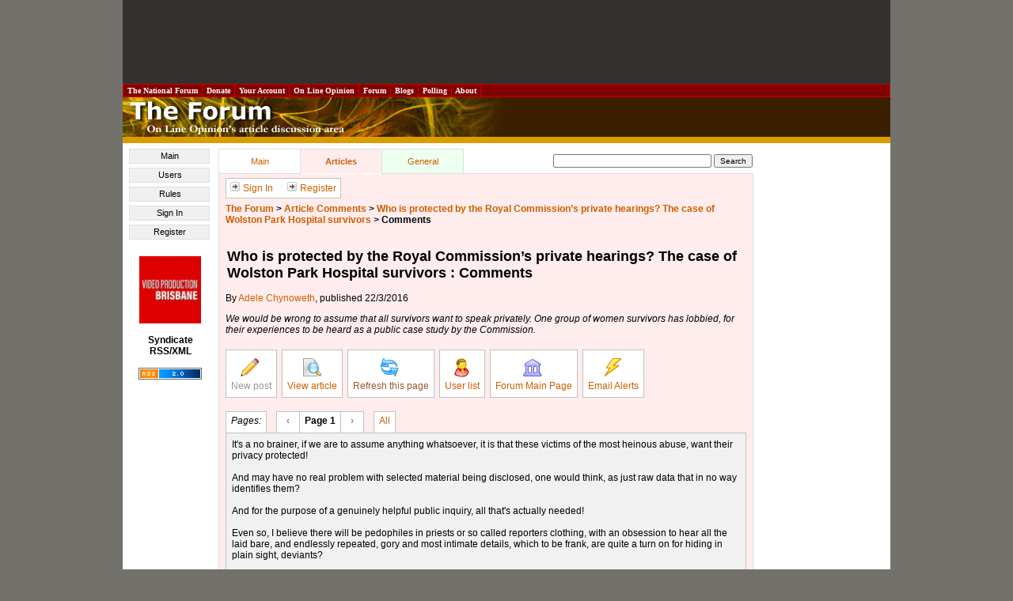

--- FILE ---
content_type: text/html
request_url: https://forum.onlineopinion.com.au/thread.asp?article=18116
body_size: 26077
content:

<!DOCTYPE html PUBLIC "-//W3C//DTD XHTML 1.0 Transitional//EN" "http://www.w3.org/TR/xhtml1/DTD/xhtml1-transitional.dtd">
<html>
<head>
<title>The Forum</title>

<!-- Start Unruly -->
<script>

var unruly = window.unruly || {};

unruly.native = unruly.native || {};

unruly.native.siteId = 1055589;

</script>

<script src="//video.unrulymedia.com/native/native-loader.js"></script>
<!-- End Unruly -->

<meta http-equiv="Content-Type" content="text/html; charset=windows-1252" />
<link href="/style.css" rel="stylesheet" type="text/css" />
<!--[if IE]>
<link href="/ie_style.css" rel="stylesheet" type="text/css">
<![endif]-->
<link href="https://forum.onlineopinion.com.au/favicon.ico" rel="Shortcut Icon" />
<link href="http://feeds.nationalforum.com.au/onlineopinion-comments/" rel="alternate" type="application/rss+xml" title="The Forum : Latest Article Comments" />
<link href="http://feeds.nationalforum.com.au/forum-threads/" rel="alternate" type="application/rss+xml" title="The Forum : Latest General Discussion Threads" />

<script type="text/javascript" src="/script.js" ></script>
<script type="text/JavaScript" src="http://www.onlineopinion.com.au/menu_style.js"></script>

<script language="javascript" type="text/javascript">
<!--
function copy_to_clipboard_NEW(text) {
	if (window.clipboardData) {
		window.clipboardData.setData("Text", text);
		alert("Following info was copied to your clipboard:\n\n" + text);
	}
	return false;
}
//-->
</script>

<script language="javascript" type="text/javascript">
<!--
function copy_to_clipboard(text) {
	if (window.clipboardData) {
		window.clipboardData.setData("Text", text);
		alert("Following info was copied to your clipboard:\n\n" + text);
	} else { 
		alert("Your browser does not support automatic clipboarding.\nYou can retrieve the URL for this post by right-clicking this icon, and selecting 'Copy Link Location'.");
	}
	return false;
}
//-->
</script>

<!-- Google Auto Ads Begin -->

<script async src="//pagead2.googlesyndication.com/pagead/js/adsbygoogle.js"></script>
<script>
     (adsbygoogle = window.adsbygoogle || []).push({
          google_ad_client: "ca-pub-0168091956504304",
          enable_page_level_ads: true
     });
</script>

<!-- Google Auto Ads End -->

</head>

<body onload="unfoldForHash();">
<!--[if IE]><div id="IEroot"><![endif]-->

<div id="page">

<a name="top"></a>

<table class="leaderboard">
  <tr> 
    <td class="leaderboard-cell" align="center">
	  <script async src="//pagead2.googlesyndication.com/pagead/js/adsbygoogle.js"></script><!-- OLO - Non-homepage header leaderboard --><ins class="adsbygoogle"style="display:inline-block;width:728px;height:90px" data-ad-client="ca-pub-0168091956504304" data-ad-slot="6529154500"></ins><script>(adsbygoogle = window.adsbygoogle || []).push({});</script>
    </td>
  </tr>
</table>

      <table width="100%" border="1" cellpadding="2" cellspacing="0" class="top-bar" style="BORDER-COLLAPSE: collapse">
        <tr class="top-bar">
          <td width="10" class="top-bar" onmouseover="javascript:topMenuOn(this);" onmouseout="javascript:topMenuOff(this);"><a class="top-bar" href="http://portal.nationalforum.com.au/">&nbsp;The&nbsp;National&nbsp;Forum&nbsp;</a></td>
          <td width="10" class="top-bar" onmouseover="javascript:topMenuOn(this);" onmouseout="javascript:topMenuOff(this);"><a class="top-bar" href="http://www.onlineopinion.com.au/membership/">&nbsp;Donate&nbsp;</a></td>
		  <td width="10" class="top-bar" onmouseover="javascript:topMenuOn(this);" onmouseout="javascript:topMenuOff(this);"><a class="top-bar" href="http://www.onlineopinion.com.au/profile/">&nbsp;Your&nbsp;Account&nbsp;</a></td>
          <td width="10" class="top-bar" onmouseover="javascript:topMenuOn(this);" onmouseout="javascript:topMenuOff(this);"><a class="top-bar" href="http://www.onlineopinion.com.au/">&nbsp;On&nbsp;Line&nbsp;Opinion&nbsp;</a></td>
          <td width="10" class="top-bar" onmouseover="javascript:topMenuOn(this);" onmouseout="javascript:topMenuOff(this);"><a class="top-bar" href="http://forum.onlineopinion.com.au/">&nbsp;Forum&nbsp;</a></td>
          <td width="10" class="top-bar" onmouseover="javascript:topMenuOn(this);" onmouseout="javascript:topMenuOff(this);"><a class="top-bar" href="http://domain.nationalforum.com.au/">&nbsp;Blogs&nbsp;</a></td>
<!--          <td width="10" class="top-bar" onmouseover="javascript:topMenuOn(this);" onmouseout="javascript:topMenuOff(this);"><a class="top-bar" href="http://www.iparliament.com.au/">&nbsp;iParliament&nbsp;</a></td>
          <td width="10" class="top-bar" onmouseover="javascript:topMenuOn(this);" onmouseout="javascript:topMenuOff(this);"><a class="top-bar" href="http://issuesbriefs.nationalforum.com.au/">&nbsp;Issues&nbsp;Briefs&nbsp;</a></td>-->
          <td width="10" class="top-bar" onmouseover="javascript:topMenuOn(this);" onmouseout="javascript:topMenuOff(this);"><a class="top-bar" href="http://www.whatthepeoplewant.net/">&nbsp;Polling&nbsp;</a></td>
          <td width="10" class="top-bar" onmouseover="javascript:topMenuOn(this);" onmouseout="javascript:topMenuOff(this);"><a class="top-bar" href="http://portal.nationalforum.com.au/about.asp">&nbsp;About&nbsp;</a></td>
          <td>&nbsp;</td>
        </tr>
      </table>

    <table border="0" cellpadding="0" cellspacing="0" style="border-collapse: collapse" width="100%">
      <tr bgcolor="#3A2000">
        <td width="10"><img border="0" src="images/banner.jpg" alt="The Forum - On Line Opinion's article discussion area" width="500" height="50" /></td>
      </tr>
      <tr bgcolor="#DB9C00">
        <td height="8"></td>
      </tr>
    </table>

<table border="0" cellpadding="0" cellspacing="0" style="border-collapse: collapse" width="100%">
  <tr>
    <td valign="top" bgcolor="#FFFFFF">

	<div id="left-column" />

<div id="lh-link"><ul>
<li><a href="http://forum.onlineopinion.com.au/">Main</a></li>
<li><a href="http://forum.onlineopinion.com.au/user.asp">Users</a></li>
<li><a href="http://forum.onlineopinion.com.au/rules.asp">Rules</a></li>
<li><a href="http://forum.onlineopinion.com.au/login.asp">Sign In</a></li>
<li><a href="http://forum.onlineopinion.com.au/create-account.asp">Register</a></li>
</ul></div>

        <br />

		

<!-- START Nielsen//NetRatings SiteCensus V5.1 -->
<!-- COPYRIGHT 2005 Nielsen//NetRatings -->
<script language="JavaScript" type="text/javascript">
<!--
	var _rsCI="postclick";
	var _rsCG="onlineopinion";
	var _rsDT=0; // to turn on whether to get the document title, 1=on
	var _rsDU=0; // to turn on or off the applet, 1=on
	var _rsDO=0; // to turn on debug output to the console, 1=on, only works if _rsDU=1
	var _rsX6=0; // to force use of applet with XP and IE6, 1=on, only works if _rsDU=1
	var _rsSI=escape(window.location);
	var _rsLP=location.protocol.indexOf('https')>-1?'https:':'http:';
	var _rsRP=escape(document.referrer);
	var _rsND=_rsLP+'//secure-au.imrworldwide.com/';

	if (parseInt(navigator.appVersion)>=4)
	{
		var _rsRD=(new Date()).getTime();
		var _rsSE=0; // to turn on surveys, 1=on
		var _rsSV=""; // survey name, leave empty
		var _rsSM=0; // maximum survey rate, 1.0=100%
		_rsCL='<scr'+'ipt language="JavaScript" type="text/javascript" src="'+_rsND+'v51.js"><\/scr'+'ipt>';
	}
	else
	{
		_rsCL='<img src="'+_rsND+'cgi-bin/m?ci='+_rsCI+'&cg='+_rsCG+'&si='+_rsSI+'&rp='+_rsRP+'" alt="" width="1" height="1" />';
	}
	document.write(_rsCL);
//-->
</script>
<noscript>
	<img src="//secure-au.imrworldwide.com/cgi-bin/m?ci=postclick&amp;cg=onlineopinion" alt="" width="1" height="1" />
</noscript>
<!-- END Nielsen//NetRatings SiteCensus V5.1 -->



<!--		<a target="_blank" href="http://www.unimelb.edu.au/"><img border="0" src="http://www.onlineopinion.com.au/images/logo_umelb.gif" width="80" height="80" alt="University of Melbourne" /></a>
		<br /><br /> -->
		<!-- <a target="_blank" href="http://www.lgaq.asn.au/"><img border="0" src="http://www.onlineopinion.com.au/images/logo_localgov.gif" width="80" height="110" alt="Local Government Association of Queensland" /></a>
		<br /><br /> -->
		<!-- <a target="_blank" href="http://www.peveringham.com.au/"><img class="member-logo" height="85" width="78" alt="Everginham Lawyers" src="http://onlineopinion.com.au/images/everingham_lawyers.gif"></a> -->
		<a target="_blank" href="http://www.videoproductionbrisbane.com.au/"><img class="member-logo" src="/images/logo_brisbane_productions.gif" width="78" height="85" alt="Video Production Brisbane" /></a>
		<br /><br />
		<strong>Syndicate<br />RSS/XML</strong><br /><br />
		<a href="rss.asp"><img src="images/rss_2.0.gif" alt="RSS 2.0" width="80" height="15" border="0" /></a>
		<br /><br />

	</td>

    <td width="100%" valign="top">

    <table border="0" style="border-collapse: collapse" width="100%">
      <tr>
        <td valign="top" id="main-area-cell">

<table id="area-tabs">
<tr>
<td class="master-tab"><a href="/">Main</a></td>
<td class="articles-tab active-tab"><a href="/index-articles.asp">Articles</a></td>
<td class="general-tab"><a href="/index-general.asp">General</a></td>
<td class="empty-tab" width=""><h1></h1></td>
<td class="empty-tab" align="right">
<form action="http://forum.onlineopinion.com.au/search.asp" id="cse-search-box">
  <div>
    <input type="hidden" name="cx" value="partner-pub-0168091956504304:yb7rk7-ta83" />
    <input type="hidden" name="cof" value="FORID:11" />
    <input type="hidden" name="ie" value="windows-1252" />
    <input type="text" name="q" size="31" />
    <input type="submit" name="sa" value="Search" />
  </div>
</form>
<script type="text/javascript" src="http://www.google.com/coop/cse/brand?form=cse-search-box&amp;lang=en"></script> 
</td> 

</tr>
</table>

<div id="main-area-articles">

<div class="status-options">
<a href="login.asp"><img src="images/arrow.gif" width="16" height="14" border="0" alt="" />Sign In</a> &nbsp;&nbsp;&nbsp;&nbsp; <a href="create-account.asp"><img src="images/arrow.gif" width="16" height="14" border="0" alt="" />Register</a></div>

<p><b><a href="/">The Forum</a> &gt; <a href="index-articles.asp">Article Comments</a> &gt; <a target="_blank" href="http://www.onlineopinion.com.au/view.asp?article=18116">Who is protected by the Royal Commission’s private hearings? The case of Wolston Park Hospital survivors</a>  &gt; <a href="/thread.asp?article=18116" style="color: black;">Comments</a></b><br /><br />

<h1>Who is protected by the Royal Commission’s private hearings? The case of Wolston Park Hospital survivors : Comments</h1>

By <a target="_blank"href="http://www.onlineopinion.com.au/author.asp?id=7241">Adele Chynoweth</a>, published 22/3/2016<p><i>We would be wrong to assume that all survivors want to speak privately. One group of women survivors has lobbied, for their experiences to be heard as a public case study by the Commission.</i></p>
	<ul class="forum-thread-tools">
		<li>
			<a class='disabled' title='Archived discussion - new posts not allowed.' onclick='alert(this.title);' target="_blank">
				<img src="images/icon_write_post.gif" width="28" height="24" alt="New post" title="New post" /><br />
				New post
			</a>
		</li>
		
			<li><a href="http://www.onlineopinion.com.au/view.asp?article=18116" target="_blank"><img src="images/icon_view_post.gif" width="28" height="24" alt="View article" title="View article" /><br />View article</a></li>
		
		<li><a onclick="window.location.reload();" href=""><img src="images/icon_refresh.gif" width="28" height="24" alt="Refresh this page" title="Refresh this page" /><br />Refresh this page</a></li>
		<li><a href="user.asp"><img src="images/icon_user.gif" width="28" height="24" alt="User list" title="User list" /><br />User list</a></li>
		<li><a href="/"><img src="images/icon_forum_home.gif" width="28" height="24" alt="Forum Main Page" title="Forum Main Page" /><br />Forum Main Page</a></li>
		<li><a href="email-alerts-article.asp?article=18116"><img src="images/icon_email_alert.gif" width="28" height="24" alt="Email Alerts" title="Email Alerts" /><br />Email Alerts</a></li>
	</ul>
	<div class="clearer"></div>
<ol class="comment-pageset-controls comment-pageset-controls-top"><li class="first"><span class="label">Pages:</span></li><li class="separate first"><span class="disabled arrow" title="Previous">&#139;</span></li><li><span class="selected" title="Page 1">Page 1</span></li><li><span class="disabled arrow" title="Next">&#155;</span></li><li class="separate first"><a href="?article=18116&page=0" title="All on a single page" name="singlepage">All</a></li></ol>

	<table id="comment-table" width="100%">

	<tr><td bgcolor="#f1f1f1" height="40"><a name="321738"></a><div class="comment-post">It's a no brainer, if we are to assume anything whatsoever, it is that these victims of the most heinous abuse, want their privacy protected!<br /><br /> And may have no real problem with selected material being disclosed, one would think, as just raw data that in no way identifies them?<br /><br /> And for the purpose of a genuinely helpful public inquiry, all that's actually needed!<br /><br /> Even so, I believe there will be pedophiles in priests or so called reporters clothing, with an obsession to hear all the laid bare, and endlessly repeated, gory and most intimate details, which to be frank, are quite a turn on for hiding in plain sight, deviants?<br /><br /> These victims have already been traumatized beyond belief and just don't need the sensationalists and scandal pages, probing for &quot;INTERESTING FACTS&quot;or photo opportunities!<br /> Rhrosty.</div>

<div class="comment-post-details">Posted by <b>Rhrosty</b>, Tuesday, 22 March 2016 8:25:40 AM</div>
<table border="0" cellpadding="0" cellspacing="0" style="border-collapse: collapse" width="100%"><tr><td width="50%" align="left"><a href="user.asp?id=62964"><img src="images/icon_user_grey.gif" width="16" height="16" border="0" alt="Find out more about this user" title="Find out more about this user" /></a> 
<a href="recommend-delete-article.asp?comment=321738"><img src="images/icon_delete_grey.gif" width="16" height="16" border="0" alt="Recommend this comment for deletion" title="Recommend this comment for deletion" /></a> 
<a href="#top"><img src="images/icon_arrow_up_grey.gif" width="16" height="16" border="0" alt="Return to top of page" title="Return to top of page" /></a> 
<a href="index-articles.asp"><img src="images/icon_forum_home_grey.gif" width="16" height="16" border="0" alt="Return to Forum Main Page" title="Return to Forum Main Page" /></a> 
<a href="http://forum.onlineopinion.com.au/thread.asp?article=18116#321738" onclick="javascript:copy_to_clipboard('http://forum.onlineopinion.com.au/thread.asp?article=18116#321738'); return false;"><img src="images/icon_link_grey.gif" width="16" height="16" border="0" alt="Copy comment URL to clipboard" title="Copy comment URL to clipboard" /></a> 
</td></tr></table></td></tr>

<tr><td bgcolor="#ffffff" height="40"><a name="321773"></a><div class="comment-post">Some are most probability to traumatized to go to an open hearing, particularly the Wolston Park ladies. Not all of them feel this way as some would relish the chance to tell the public of the horrific things that happened there.This is where choice comes in and should not of been taken away by the ruling of the Royal Commission.I am glad Dr Adel Chynoweth wrote this opinion piece because this has been purposely kept secret by the Queensland Government for decades. Christine W</div>

<div class="comment-post-details">Posted by <b>ChristineW</b>, Tuesday, 22 March 2016 5:43:28 PM</div>
<table border="0" cellpadding="0" cellspacing="0" style="border-collapse: collapse" width="100%"><tr><td width="50%" align="left"><a href="user.asp?id=69551"><img src="images/icon_user_white.gif" width="16" height="16" border="0" alt="Find out more about this user" title="Find out more about this user" /></a> 
<a href="recommend-delete-article.asp?comment=321773"><img src="images/icon_delete_white.gif" width="16" height="16" border="0" alt="Recommend this comment for deletion" title="Recommend this comment for deletion" /></a> 
<a href="#top"><img src="images/icon_arrow_up_white.gif" width="16" height="16" border="0" alt="Return to top of page" title="Return to top of page" /></a> 
<a href="index-articles.asp"><img src="images/icon_forum_home_white.gif" width="16" height="16" border="0" alt="Return to Forum Main Page" title="Return to Forum Main Page" /></a> 
<a href="http://forum.onlineopinion.com.au/thread.asp?article=18116#321773" onclick="javascript:copy_to_clipboard('http://forum.onlineopinion.com.au/thread.asp?article=18116#321773'); return false;"><img src="images/icon_link_white.gif" width="16" height="16" border="0" alt="Copy comment URL to clipboard" title="Copy comment URL to clipboard" /></a> 
</td></tr></table></td></tr>

<tr><td bgcolor="#f1f1f1" height="40"><a name="321780"></a><div class="comment-post">Maybe some beaurocrats have blood on their hands and it is cruel what was done then and are doing now. Omitted from Forde Inquiry and barely mentioned at Senate Inquiry, even though a recommendation was made to QLD Gov. for a Grace payment that was ignored. Seems the Royal Commission is more interested in finding out what was going on in Elite Private Schools then what happened to State Ward Children under Qld Gov. care that they locked up with Criminally Insane Patients. The denial of an investigation denies the public of knowing what was done to children in their name and using their tax payers money to do so. There was a Culture of Depravity allowed to exist there and Medical Malpractice and Child Abuse doesn't even begin to address the issue. I would like to know what happened to State Ward Children that didn't make it out of there and what they really died from. If the public really knew the truth they would be horrified. Leanne Morning.</div>

<div class="comment-post-details">Posted by <b>Morning</b>, Wednesday, 23 March 2016 6:34:41 AM</div>
<table border="0" cellpadding="0" cellspacing="0" style="border-collapse: collapse" width="100%"><tr><td width="50%" align="left"><a href="user.asp?id=69552"><img src="images/icon_user_grey.gif" width="16" height="16" border="0" alt="Find out more about this user" title="Find out more about this user" /></a> 
<a href="recommend-delete-article.asp?comment=321780"><img src="images/icon_delete_grey.gif" width="16" height="16" border="0" alt="Recommend this comment for deletion" title="Recommend this comment for deletion" /></a> 
<a href="#top"><img src="images/icon_arrow_up_grey.gif" width="16" height="16" border="0" alt="Return to top of page" title="Return to top of page" /></a> 
<a href="index-articles.asp"><img src="images/icon_forum_home_grey.gif" width="16" height="16" border="0" alt="Return to Forum Main Page" title="Return to Forum Main Page" /></a> 
<a href="http://forum.onlineopinion.com.au/thread.asp?article=18116#321780" onclick="javascript:copy_to_clipboard('http://forum.onlineopinion.com.au/thread.asp?article=18116#321780'); return false;"><img src="images/icon_link_grey.gif" width="16" height="16" border="0" alt="Copy comment URL to clipboard" title="Copy comment URL to clipboard" /></a> 
</td></tr></table></td></tr>

<tr><td bgcolor="#FFFFFF"><div id="island-ad"><script async src="//pagead2.googlesyndication.com/pagead/js/adsbygoogle.js"></script><!-- OLO - Article page large rectangle ad #1 --><ins class="adsbygoogle" style="display:inline-block;width:336px;height:280px" data-ad-client="ca-pub-0168091956504304" data-ad-slot="3606356503"></ins><script>(adsbygoogle = window.adsbygoogle || []).push({});</script></div></td></tr><tr><td bgcolor="#f1f1f1" height="40"><a name="321822"></a><div class="comment-post">There is also the issue of copyright - the private sessions were setup outside the usual court requirement - this included copyright which the court does not have to seek your permission in respect of its use however the private sessions are outside that and your ownership of copyright can not be extinguished without your permission. As such I understand that the Commission has a responsibility to return your copyright information if you request it from them - they can use it until they have finished with it and then it must be returned to you the rightful owner before the Commission completes its work.</div>

<div class="comment-post-details">Posted by <b>JohnBS1</b>, Wednesday, 23 March 2016 3:01:06 PM</div>
<table border="0" cellpadding="0" cellspacing="0" style="border-collapse: collapse" width="100%"><tr><td width="50%" align="left"><a href="user.asp?id=59457"><img src="images/icon_user_grey.gif" width="16" height="16" border="0" alt="Find out more about this user" title="Find out more about this user" /></a> 
<a href="http://www.molestedcatholics.com" target="_blank" onclick="javascript:if(!confirm('You are about to visit an external link. The National Forum has no editorial control over the site you are about to visit.\nAre you sure you wish to continue?'))return false;"><img src="images/icon_home_grey.gif" width="16" height="16" border="0" alt="Visit this user's webpage" title="Visit this user's webpage" /></a> 
<a href="recommend-delete-article.asp?comment=321822"><img src="images/icon_delete_grey.gif" width="16" height="16" border="0" alt="Recommend this comment for deletion" title="Recommend this comment for deletion" /></a> 
<a href="#top"><img src="images/icon_arrow_up_grey.gif" width="16" height="16" border="0" alt="Return to top of page" title="Return to top of page" /></a> 
<a href="index-articles.asp"><img src="images/icon_forum_home_grey.gif" width="16" height="16" border="0" alt="Return to Forum Main Page" title="Return to Forum Main Page" /></a> 
<a href="http://forum.onlineopinion.com.au/thread.asp?article=18116#321822" onclick="javascript:copy_to_clipboard('http://forum.onlineopinion.com.au/thread.asp?article=18116#321822'); return false;"><img src="images/icon_link_grey.gif" width="16" height="16" border="0" alt="Copy comment URL to clipboard" title="Copy comment URL to clipboard" /></a> 
</td></tr></table></td></tr>

</table><ol class="comment-pageset-controls comment-pageset-controls-bottom"><li class="first"><span class="label">Pages:</span></li><li class="separate first"><span class="disabled arrow" title="Previous">&#139;</span></li><li><span class="selected" title="Page 1">Page 1</span></li><li><span class="disabled arrow" title="Next">&#155;</span></li><li class="separate first"><a href="?article=18116&page=0" title="All on a single page" name="singlepage">All</a></li></ol><p></p>




	<ul class="forum-thread-tools">
		<li>
			<a class='disabled' title='Archived discussion - new posts not allowed.' onclick='alert(this.title);' target="_blank">
				<img src="images/icon_write_post.gif" width="28" height="24" alt="New post" title="New post" /><br />
				New post
			</a>
		</li>
		
			<li><a href="http://www.onlineopinion.com.au/view.asp?article=18116" target="_blank"><img src="images/icon_view_post.gif" width="28" height="24" alt="View article" title="View article" /><br />View article</a></li>
		
		<li><a onclick="window.location.reload();" href=""><img src="images/icon_refresh.gif" width="28" height="24" alt="Refresh this page" title="Refresh this page" /><br />Refresh this page</a></li>
		<li><a href="user.asp"><img src="images/icon_user.gif" width="28" height="24" alt="User list" title="User list" /><br />User list</a></li>
		<li><a href="/"><img src="images/icon_forum_home.gif" width="28" height="24" alt="Forum Main Page" title="Forum Main Page" /><br />Forum Main Page</a></li>
		<li><a href="email-alerts-article.asp?article=18116"><img src="images/icon_email_alert.gif" width="28" height="24" alt="Email Alerts" title="Email Alerts" /><br />Email Alerts</a></li>
	</ul>
	<div class="clearer"></div>


</div>

</td>

<td align="left" valign="top">

<div id="column-advert">

<script async src="//pagead2.googlesyndication.com/pagead/js/adsbygoogle.js"></script><!-- OLO - Skyscraper on article page right column --><ins class="adsbygoogle" style="display:inline-block;width:160px;height:600px" data-ad-client="ca-pub-0168091956504304" data-ad-slot="7866286909"></ins><script>(adsbygoogle = window.adsbygoogle || []).push({});</script>
</div>

		</td>
      </tr>
    </table>
    </td>
  </tr>
</table>

<a name="bottom"></a>

<table bgcolor="#DB9C00" width="100%">
  <tr>
    <td align="center" valign="top" class="bottom">
	<a target="_blank" class="bottom" href="http://portal.nationalforum.com.au/about.asp">About Us</a> :: 
	<a target="_blank" class="bottom" href="http://www.onlineopinion.com.au/display.asp?page=search">Search</a> :: 
	<a target="_blank" class="bottom" href="http://forum.onlineopinion.com.au/">Discuss</a> :: 
	<a target="_blank" class="bottom" href="http://www.onlineopinion.com.au/feedback.asp">Feedback</a> :: 
	<a target="_blank" class="bottom" href="http://www.onlineopinion.com.au/display.asp?page=legal">Legals</a> :: 
	<a target="_blank" class="bottom" href="http://www.onlineopinion.com.au/display.asp?page=privacy">Privacy</a>
	</td>
  </tr>
</table>

<div id="copyright">&copy; <a href="http://nationalforum.com.au/">The National Forum</a> and contributors 1999-2026. All rights reserved.<br />Created by <a href="http://www.internet-thinking.com.au/services/our-services.html#not-for-profits-and-politicians" target="_blank">Internet Thinking</a></div>

</div>

<!--[if IE]></div><![endif]-->

<!-- Start Google Analytics -->
<script type="text/javascript">
var gaJsHost = (("https:" == document.location.protocol) ? "https://ssl." : "http://www.");
document.write(unescape("%3Cscript src='" + gaJsHost + "google-analytics.com/ga.js' type='text/javascript'%3E%3C/script%3E"));
</script>
<script type="text/javascript">
try {
var pageTracker = _gat._getTracker("UA-294108-2");
pageTracker._trackPageview();
} catch(err) {}</script>
<!-- Finish Google Analytics -->
</body>
</html>


--- FILE ---
content_type: text/html; charset=utf-8
request_url: https://www.google.com/recaptcha/api2/aframe
body_size: 269
content:
<!DOCTYPE HTML><html><head><meta http-equiv="content-type" content="text/html; charset=UTF-8"></head><body><script nonce="Z1HFESXF_kvgbVuON9Mv3g">/** Anti-fraud and anti-abuse applications only. See google.com/recaptcha */ try{var clients={'sodar':'https://pagead2.googlesyndication.com/pagead/sodar?'};window.addEventListener("message",function(a){try{if(a.source===window.parent){var b=JSON.parse(a.data);var c=clients[b['id']];if(c){var d=document.createElement('img');d.src=c+b['params']+'&rc='+(localStorage.getItem("rc::a")?sessionStorage.getItem("rc::b"):"");window.document.body.appendChild(d);sessionStorage.setItem("rc::e",parseInt(sessionStorage.getItem("rc::e")||0)+1);localStorage.setItem("rc::h",'1769565914442');}}}catch(b){}});window.parent.postMessage("_grecaptcha_ready", "*");}catch(b){}</script></body></html>